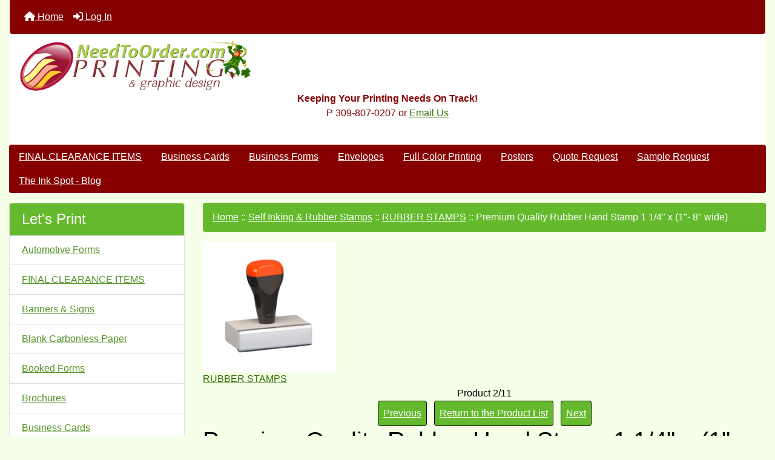

--- FILE ---
content_type: text/html; charset=utf-8
request_url: https://needtoorder.com/rubber-stamps-c-150_467/premium-quality-rubber-hand-stamp-1-14-x-1-8-wide-p-2354.html
body_size: 15379
content:
<!DOCTYPE html>
<html dir="ltr" lang="en">
  <head>
    <meta charset="utf-8">
<!-- Google tag (gtag.js) -->
<script async src="https://www.googletagmanager.com/gtag/js?id=G-G4K94XL4P6"></script>
<script>
    window.dataLayer = window.dataLayer || [];
    function gtag(){dataLayer.push(arguments);}
    gtag('js', new Date());
    gtag('config', 'G-G4K94XL4P6');
</script>
    <link rel="preload" href="https://code.jquery.com/jquery-3.7.1.min.js" integrity="sha256-/JqT3SQfawRcv/BIHPThkBvs0OEvtFFmqPF/lYI/Cxo=" crossorigin="anonymous" as="script">
    <link rel="preload" href="https://cdn.jsdelivr.net/npm/bootstrap@4.6.2/dist/css/bootstrap.min.css" integrity="sha384-xOolHFLEh07PJGoPkLv1IbcEPTNtaed2xpHsD9ESMhqIYd0nLMwNLD69Npy4HI+N" crossorigin="anonymous" as="style">
    <link rel="preload" href="https://cdn.jsdelivr.net/npm/bootstrap@4.6.2/dist/js/bootstrap.bundle.min.js" integrity="sha384-Fy6S3B9q64WdZWQUiU+q4/2Lc9npb8tCaSX9FK7E8HnRr0Jz8D6OP9dO5Vg3Q9ct" crossorigin="anonymous" as="script">
    <link rel="preload" href="https://cdnjs.cloudflare.com/ajax/libs/font-awesome/6.5.2/css/fontawesome.min.css" integrity="sha512-UuQ/zJlbMVAw/UU8vVBhnI4op+/tFOpQZVT+FormmIEhRSCnJWyHiBbEVgM4Uztsht41f3FzVWgLuwzUqOObKw==" crossorigin="anonymous" as="style">
    <link rel="preload" href="https://cdnjs.cloudflare.com/ajax/libs/font-awesome/6.5.2/css/solid.min.css" integrity="sha512-Hp+WwK4QdKZk9/W0ViDvLunYjFrGJmNDt6sCflZNkjgvNq9mY+0tMbd6tWMiAlcf1OQyqL4gn2rYp7UsfssZPA==" crossorigin="anonymous" as="style">
    <title> Rubber Hand Stamp that is 1 1/4 inch tall and up to 8 inch wide - $15.75 : Zen Cart!, The Art of E-commerce</title>
    <meta name="viewport" content="width=device-width, initial-scale=1, minimum-scale=1, shrink-to-fit=no">
    <meta name="keywords" content="rubber, hand, stamp, hand stamp, rubber hand stamp, rh, rubber stamp, custom hand stamp, stamps, rubber stamps, custom hand stamps, rubber hand stamps, hand stamps, 1 1/4 inch ecommerce, open source, shop, online shopping, store">
    <meta name="description" content="This Rubber Hand Stamp is 1 1/4 inch tall and requires a separate ink pad. No ink pad included. ">
    <meta name="author" content="Need To Order Printing">
    <meta name="generator" content="shopping cart program by Zen Cart&reg;, https://www.zen-cart.com eCommerce">
        
    <base href="https://needtoorder.com/">
          <link href="https://needtoorder.com/rubber-stamps-c-150_467/premium-quality-rubber-hand-stamp-1-14-x-1-8-wide-p-2354.html" rel="canonical">
        <link rel="stylesheet" href="https://cdn.jsdelivr.net/npm/bootstrap@4.6.2/dist/css/bootstrap.min.css" integrity="sha384-xOolHFLEh07PJGoPkLv1IbcEPTNtaed2xpHsD9ESMhqIYd0nLMwNLD69Npy4HI+N" crossorigin="anonymous">
    <link rel="stylesheet" href="https://cdnjs.cloudflare.com/ajax/libs/font-awesome/6.5.2/css/fontawesome.min.css" integrity="sha512-UuQ/zJlbMVAw/UU8vVBhnI4op+/tFOpQZVT+FormmIEhRSCnJWyHiBbEVgM4Uztsht41f3FzVWgLuwzUqOObKw==" crossorigin="anonymous">
    <link rel="stylesheet" href="https://cdnjs.cloudflare.com/ajax/libs/font-awesome/6.5.2/css/solid.min.css" integrity="sha512-Hp+WwK4QdKZk9/W0ViDvLunYjFrGJmNDt6sCflZNkjgvNq9mY+0tMbd6tWMiAlcf1OQyqL4gn2rYp7UsfssZPA==" crossorigin="anonymous">
<link rel="stylesheet" href="includes/templates/NTO_bootstrap26/css/stylesheet.css">
<link rel="stylesheet" href="includes/templates/NTO_bootstrap26/css/stylesheet_360.css">
<link rel="stylesheet" href="includes/templates/NTO_bootstrap26/css/stylesheet_361.css">
<link rel="stylesheet" href="includes/templates/NTO_bootstrap26/css/stylesheet_364.css">
<link rel="stylesheet" href="includes/templates/NTO_bootstrap26/css/stylesheet_365.css">
<link rel="stylesheet" href="includes/templates/NTO_bootstrap26/css/stylesheet_373.css">
<link rel="stylesheet" href="includes/templates/NTO_bootstrap26/css/stylesheet_374.css">
<link rel="stylesheet" href="includes/templates/NTO_bootstrap26/css/stylesheet_378.css">
<link rel="stylesheet" href="includes/templates/NTO_bootstrap26/css/stylesheet_ajax_search.css">
<link rel="stylesheet" href="includes/templates/NTO_bootstrap26/css/stylesheet_bootstrap.carousel.css">
<link rel="stylesheet" href="includes/templates/NTO_bootstrap26/css/stylesheet_bootstrap.lightbox.css">
<link rel="stylesheet" media="print" href="includes/templates/NTO_bootstrap26/css/print_stylesheet.css">
<style>
body {
    color: #000000;
    background-color: #f6ffe8;
}
a {
    color: #2e7300;
}
a:hover {
    color: #860000;
}
.form-control::placeholder,
.required-info,
span.alert {
    color: #2e7300;
}
.alert-info {
            }
.rating {
        color: #987000;}
.btn {
    color: #ffffff;
    background-color: #65b92d;
    border-color: #000000;
}
.btn:hover {
    color: #cccccc;
    background-color: #860000;
    border-color: #65b92d;
}
#headerWrapper {
    background-color: #ffffff;
}
#tagline {
    color: #860000;
}
nav.navbar {
    background-color: #860000;
}
nav.navbar a.nav-link {
    color: #ffffff;
}
nav.navbar a.nav-link:hover {
    color: #efdcdc;
    }
nav.navbar .navbar-toggler {
    color: #ffffff;
    background-color: #ab4545;
    border-color: #ffffff;
}
nav.navbar .navbar-toggler:hover {
    color: #cccccc;
    background-color: #860000;
    border-color: #919aa1;
}
nav.navbar .btn {
            }
nav.navbar .btn:hover {
            }
#ezpagesBarHeader {
    background-color: #860000;
}
#ezpagesBarHeader a.nav-link {
    color: #ffffff;
}
#ezpagesBarHeader a.nav-link:hover {
    color: #cccccc;
    }
#navCatTabs a {
    color: #ffffff;
    background-color: #860000;
    }
#navCatTabs a.activeLink {
            }
#navCatTabs a:hover {
    color: #cccccc;
    background-color: #787878;
    }
#navCatTabs a.activeLink:hover {
            }
#navBreadCrumb ol {
    background-color: #65b92d;
}
#navBreadCrumb li {
    color: #ffffff;
}
#navBreadCrumb li a {
    color: #ffffff;
}
#navBreadCrumb li a:hover {
    color: #860000;
}
#footerWrapper {
    color: ;
    background-color: ;
}
.legalCopyright,
.legalCopyright a {
    color: ;
}
#ezpagesBarFooter {
    background-color: #464646;
}
#ezpagesBarFooter a.nav-link {
    color: #ffffff;
}
#ezpagesBarFooter a.nav-link:hover {
    color: #cccccc;
    }
.leftBoxCard,
.rightBoxCard {
    color: #000000;
    background-color: #ffffff;
}
.leftBoxHeading,
.rightBoxHeading {
    color: #ffffff;
    background-color: #65b92d;
}
.leftBoxHeading a,
.rightBoxHeading a {
    color: #ffffff;
}
.leftBoxHeading a:hover,
.rightBoxHeading a:hover {
    color: #cccccc;
}
#categoriesContent .badge,
#documentcategoriesContent .badge {
    color: #ffffff;
    background-color: #860000;
}
.leftBoxCard .list-group-item,
.rightBoxCard .list-group-item {
    color: #519424;
    background-color: #ffffff;
}
.leftBoxCard .list-group-item:hover,
.rightBoxCard .list-group-item:hover {
    color: #0099CC;
    background-color: #efefef;
}
.centerBoxWrapper {
    color: #000000;
    background-color: #ffffff;
}
.centerBoxHeading {
    color: #333333;
    background-color: #ffffff;
}
#subCategory-card-body {
    color: #000000;
    background-color: #ffffff;
}
.categoryListBoxContents.card {
    background-color: #ffffff;
}
.categoryListBoxContents.card:hover {
    background-color: #efefef;
}
a.page-link {
    color: #000000;
    background-color: #cccccc;
    border-color: #cccccc;
}
a.page-link:hover {
    color: #ffffff;
    background-color: #860000;
    border-color: #000000;
}
.page-item.active span.page-link {
    color: #ffffff;
    background-color: #519424;
}
.sideBoxContentItem {
    background-color: #ffffff;
}
.sideBoxContentItem:hover {
    background-color: #efefef;
}
.centerBoxContents.card {
    background-color: #ffffff;
}
.centerBoxContents.card:hover {
    background-color: #efefef;
}
.centerBoxContentsListing.card:hover {
    background-color: #efefef;
}
.productReviewCard:hover {
    background-color: #efefef;
}
.productBasePrice {
    color: #000000;
}
.normalprice {
    color: #000000;
}
.productSpecialPrice {
    color: #ff0000;
}
.productPriceDiscount {
    color: #ff0000;
}
.productSalePrice {
    color: #ff0000;
}
.productFreePrice {
    color: #0000ff;
}
#addToCart-card-header {
    color: #fff;
    background-color: #00C851;
}
#addToCart-card {
    border-color: #00C851;
}
.btn.button_add_selected {
    background: #00C851;
    color: #fff;
}
.btn.button_add_selected:hover {
    background: #007E33;
    color:#fff;
}
.btn.button_in_cart {
    background: #00C851;
    color: #fff;
}
.fa-cart-plus {
    color: #00C851;
}
.btn.button_in_cart:hover {
    background: #007E33;
    color: #fff;
}
a:hover > .fa-cart-plus {
    color: #007E33;
}
button.button_continue_checkout,
a.button_checkout {
            }
button.button_continue_checkout:hover,
a.button_checkout:hover {
            }
button.button_confirm_order {
            }
button.button_confirm_order:hover {
            }
#checkoutShippingDefault .progress-bar,
#checkoutPayment .progress-bar,
#checkoutConfirmationDefault .progress-bar,
#checkoutSuccessDefault .progress-bar {
    background-color: #036811!important;}
button.button_sold_out_sm, button.button_sold_out_sm:hover, button.button_sold_out, button.button_sold_out:hover {
            }
a.carousel-control-prev,
a.carousel-control-next {
    color: #000000;}
a.carousel-control-prev:hover,
a.carousel-control-next:hover {
    color: #000000;}
.banner-carousel .carousel-indicators li {
    background-color: #000000;}
.defaultAddress address {
    background-color: #036811;    color: #ffffff;}
.card.primary-address {
    border-color: #13607c;}
.card.primary-address > .card-header{
    background-color: #13607c;    color: #ffffff;}
</style>
    <script src="https://code.jquery.com/jquery-3.7.1.min.js" integrity="sha256-/JqT3SQfawRcv/BIHPThkBvs0OEvtFFmqPF/lYI/Cxo=" crossorigin="anonymous"></script>
    <script src="https://cdn.jsdelivr.net/npm/bootstrap@4.6.2/dist/js/bootstrap.bundle.min.js" integrity="sha384-Fy6S3B9q64WdZWQUiU+q4/2Lc9npb8tCaSX9FK7E8HnRr0Jz8D6OP9dO5Vg3Q9ct" crossorigin="anonymous"></script>
<script src="includes/templates/NTO_bootstrap26/jscript/jscript_zca_bootstrap.js"></script>
<script src="includes/modules/pages/product_info/jscript_textarea_counter.js"></script>
<script src="includes/templates/NTO_bootstrap26/jscript/ajax_search.min.js" defer></script>

<script src="includes/templates/NTO_bootstrap26/jscript/jquery.matchHeight.min.js"></script>
<script>
$(document).ready(function() {
    $('.sideBoxContent .carousel-item .card').matchHeight();
});
</script>

<script>
if (typeof zcJS == "undefined" || !zcJS) {
  window.zcJS = { name: 'zcJS', version: '0.1.0.0' };
}

zcJS.ajax = function (options) {
  options.url = options.url.replace("&amp;", unescape("&amp;"));
  var deferred = jQuery.Deferred(function (d) {
      var securityToken = '9e10ba381cd111cc1bf2e741b516b36c';
      var defaults = {
          cache: false,
          type: 'POST',
          traditional: true,
          dataType: 'json',
          timeout: 5000,
          data: jQuery.extend(true,{
            securityToken: securityToken
        }, options.data)
      },
      settings = jQuery.extend(true, {}, defaults, options);
      if (typeof(console.log) == 'function') {
          console.log( settings );
      }

      d.done(settings.success);
      d.fail(settings.error);
      d.done(settings.complete);
      var jqXHRSettings = jQuery.extend(true, {}, settings, {
          success: function (response, textStatus, jqXHR) {
            d.resolve(response, textStatus, jqXHR);
          },
          error: function (jqXHR, textStatus, errorThrown) {
              if (window.console) {
                if (typeof(console.log) == 'function') {
                  console.log(jqXHR);
                }
              }
              d.reject(jqXHR, textStatus, errorThrown);
          },
          complete: d.resolve
      });
      jQuery.ajax(jqXHRSettings);
   }).fail(function(jqXHR, textStatus, errorThrown) {
   var response = jqXHR.getResponseHeader('status');
   var responseHtml = jqXHR.responseText;
   var contentType = jqXHR.getResponseHeader("content-type");
   switch (response)
     {
       case '403 Forbidden':
         var jsonResponse = JSON.parse(jqXHR.responseText);
         var errorType = jsonResponse.errorType;
         switch (errorType)
         {
           case 'ADMIN_BLOCK_WARNING':
           break;
           case 'AUTH_ERROR':
           break;
           case 'SECURITY_TOKEN':
           break;

           default:
             alert('An Internal Error of type '+errorType+' was received while processing an ajax call. The action you requested could not be completed.');
         }
       break;
       default:
        if (jqXHR.status === 200) {
            if (contentType.toLowerCase().indexOf("text/html") >= 0) {
                document.open();
                document.write(responseHtml);
                document.close();
            }
         }
     }
   });

  var promise = deferred.promise();
  return promise;
};
zcJS.timer = function (options) {
  var defaults = {
    interval: 10000,
    startEvent: null,
    intervalEvent: null,
    stopEvent: null

},
  settings = jQuery.extend(true, {}, defaults, options);

  var enabled = new Boolean(false);
  var timerId = 0;
  var mySelf;
  this.Start = function()
  {
      this.enabled = new Boolean(true);

      mySelf = this;
      mySelf.settings = settings;
      if (mySelf.enabled)
      {
          mySelf.timerId = setInterval(
          function()
          {
              if (mySelf.settings.intervalEvent)
              {
                mySelf.settings.intervalEvent(mySelf);
              }
          }, mySelf.settings.interval);
          if (mySelf.settings.startEvent)
          {
            mySelf.settings.startEvent(mySelf);
          }
      }
  };
  this.Stop = function()
  {
    mySelf.enabled = new Boolean(false);
    clearInterval(mySelf.timerId);
    if (mySelf.settings.stopEvent)
    {
      mySelf.settings.stopEvent(mySelf);
    }
  };
};

</script>

<script>
jQuery(document).ready(function() {
    jQuery('form.sidebox-select-form select:required').each(function() {
        var theOptions = '';
        var optGroup = false;
        var isSelected = '';
        jQuery('option', this).each(function() {
            if (jQuery(this).val() == '') {
                optGroup = true;
                theOptions += '<optgroup label="'+jQuery(this).text()+'">';
            } else {
                isSelected = '';
                if (jQuery(this).is(':selected')) {
                    isSelected = ' selected="selected"';
                }
                theOptions += '<option value="'+jQuery(this).val()+'"'+isSelected+'>'+jQuery(this).text()+'</option>';
            }
        });
        if (optGroup === true) {
            theOptions += '</optgroup>';
        }
        jQuery(this).empty().append(theOptions);
        jQuery('optgroup', this).css({'font-style':'normal'});
        if (jQuery('select option:selected', this).length > 0) {
            jQuery(this).siblings('input[type="submit"], button[type="submit"]').attr('disabled', false).css('cursor', 'pointer');
        } else {
            jQuery(this).siblings('input[type="submit"], button[type="submit"]').attr('disabled', true).css('cursor', 'not-allowed');
        }
        jQuery(this).on('change', function() {
            jQuery(this).siblings('input[type="submit"], button[type="submit"]').attr('disabled', false).css('cursor', 'pointer');
        });
    });
});
</script>
<script>
function popupWindow(url) {
  window.open(url,'popupWindow','toolbar=no,location=no,directories=no,status=no,menubar=no,scrollbars=no,resizable=yes,copyhistory=no,width=100,height=100,screenX=150,screenY=150,top=150,left=150')
}
function popupWindowPrice(url) {
  window.open(url,'popupWindow','toolbar=no,location=no,directories=no,status=no,menubar=no,scrollbars=yes,resizable=yes,copyhistory=no,width=600,height=400,screenX=150,screenY=150,top=150,left=150')
}
</script>

  </head>

<body id="productinfoBody">
    <div id="search-wrapper" class="modal fade" role="dialog" aria-labelledby="search-modal-title" aria-hidden="true">
        <div class="modal-dialog">
            <div class="modal-content">
                <div class="modal-body container-fluid">
                    <button type="button" class="close" data-dismiss="modal" aria-label="Close"><i class="fas fa-times"></i></button>
                    <h5 class="modal-title mb-1" id="search-modal-title">What can we help you find?</h5>
                    <div class="form-group">
                        <form class="search-form">
                            <label for="search-input">Search:</label>
                            <input type="text" id="search-input" class="form-control" placeholder="Search here...">
                            <input id="search-page" type="hidden" value="https://needtoorder.com/index.php?main_page=search_result">
                        </form>
                    </div>
                    <div id="search-content" class="row"></div>
                </div>
            </div>
        </div>
    </div>
<div class="container-fluid" id="header-wrapper">
    <div class="row mb-3">
        <div class="col">
<!--bof-header logo and navigation display-->

<div id="headerWrapper" class="mt-5">
<!--bof-navigation display-->
<div id="navMainWrapper">
<div id="navMain">

<nav class="navbar fixed-top mx-3 navbar-expand-lg rounded-bottom">
  
  <button class="navbar-toggler" type="button" data-toggle="collapse" data-target="#navbarSupportedContent" aria-controls="navbarSupportedContent" aria-expanded="false" aria-label="Toggle navigation">
    <i class="fas fa-bars"></i>
  </button>

  <div class="collapse navbar-collapse" id="navbarSupportedContent">
    <ul class="navbar-nav mr-auto">
        
      <li class="nav-item">
        <a class="nav-link" href="https://needtoorder.com/"><i class="fas fa-home"></i> Home</a>
      </li>
      <li class="nav-item">
        <a class="nav-link" href="https://needtoorder.com/index.php?main_page=login"><i class="fas fa-sign-in-alt"></i> Log In</a>
      </li>

<li class="nav-item dropdown d-lg-none">
    <a class="nav-link dropdown-toggle" href="#" id="categoryDropdown" role="button" data-toggle="dropdown" aria-haspopup="true" aria-expanded="false">
        Categories    </a>
    <div class="dropdown-menu" aria-labelledby="categoryDropdown">
        <ul class="m-0 p-0">
            <li><a class="dropdown-item" href="https://needtoorder.com/clearance-sale-c-604/">CLEARANCE SALE</a></li>
            <li><a class="dropdown-item" href="https://needtoorder.com/blank-carbonless-papers-c-487/">Blank Carbonless Papers</a></li>
            <li><a class="dropdown-item" href="https://needtoorder.com/banking-forms-supplies-c-395/">Banking Forms &amp; Supplies</a></li>
            <li><a class="dropdown-item" href="https://needtoorder.com/booked-sales-receipts-invoices-c-596/">Booked Sales Receipts &amp; Invoices</a></li>
            <li><a class="dropdown-item" href="https://needtoorder.com/business-forms-c-595/">Business Forms</a></li>
            <li><a class="dropdown-item" href="https://needtoorder.com/carbonless-forms-c-381/">Carbonless Forms</a></li>
            <li><a class="dropdown-item" href="https://needtoorder.com/continuous-forms-carbonless-c-43/">Continuous Forms Carbonless</a></li>
            <li><a class="dropdown-item" href="https://needtoorder.com/edge-glued-carbonless-forms-c-42/">Edge Glued Carbonless Forms</a></li>
            <li><a class="dropdown-item" href="https://needtoorder.com/register-business-forms-c-594/">Register Business Forms</a></li>
            <li><a class="dropdown-item" href="https://needtoorder.com/snap-unit-forms-c-44/">Snap &amp; Unit Forms</a></li>
            <li><a class="dropdown-item" href="https://needtoorder.com/stock-business-forms-c-382/">Stock Business Forms</a></li>
            <li><a class="dropdown-item" href="https://needtoorder.com/tax-forms-c-314/">Tax Forms</a></li>
            <li><a class="dropdown-item" href="https://needtoorder.com/special-order-c-317/">Special Order</a></li>
            <li><a class="dropdown-item" href="https://needtoorder.com/banners-displays-c-384/">Banners &amp; Displays</a></li>
            <li><a class="dropdown-item" href="https://needtoorder.com/brochures-c-41/">Brochures</a></li>
            <li><a class="dropdown-item" href="https://needtoorder.com/large-format-posters-c-602/">Large Format Posters</a></li>
            <li><a class="dropdown-item" href="https://needtoorder.com/signage-c-603/">Signage</a></li>
            <li><a class="dropdown-item" href="https://needtoorder.com/business-cards-c-18/">Business Cards</a></li>
            <li><a class="dropdown-item" href="https://needtoorder.com/envelopes-c-372/">Envelopes</a></li>
            <li><a class="dropdown-item" href="https://needtoorder.com/flyers-c-517/">Flyers</a></li>
            <li><a class="dropdown-item" href="https://needtoorder.com/labels-c-379/">Labels</a></li>
            <li><a class="dropdown-item" href="https://needtoorder.com/letterhead-c-490/">Letterhead</a></li>
            <li><a class="dropdown-item" href="https://needtoorder.com/magnetics-c-376/">Magnetics</a></li>
            <li><a class="dropdown-item" href="https://needtoorder.com/post-cards-c-375/">Post Cards</a></li>
            <li><a class="dropdown-item" href="https://needtoorder.com/event-tickets-c-613/">Event Tickets</a></li>
            <li><a class="dropdown-item" href="https://needtoorder.com/doorplates-doorsigns-badges-c-484/">DoorPlates - DoorSigns - Badges</a></li>
            <li><a class="dropdown-item" href="https://needtoorder.com/self-inking-rubber-stamps-c-150/"><span class="category-subs-selected">Self Inking &amp; Rubber Stamps</span></a></li>
            <li><a class="dropdown-item" href="https://needtoorder.com/register-machines-c-364/">Register Machines</a></li>
            <li><a class="dropdown-item" href="https://needtoorder.com/forms-holder-c-514/">Forms Holder</a></li>
            <li><a class="dropdown-item" href="https://needtoorder.com/fileartwork-upload-c-421/">File/Artwork Upload</a></li>
            <li><a class="dropdown-item" href="https://needtoorder.com/automotive-repair-forms-c-532/">Automotive Repair Forms</a></li>
            <li><a class="dropdown-item" href="https://needtoorder.com/request-a-quote-c-394/">Request A Quote</a></li>
            <li><a class="dropdown-item" href="https://needtoorder.com/samples-request-c-313/">Samples Request</a></li>
            <li><a class="dropdown-item" href="https://needtoorder.com/turnaround-times-c-441/">Turnaround Times</a></li>
            <li><a class="dropdown-item" href="https://needtoorder.com/templates-c-442/">Templates</a></li>
            <li><a class="dropdown-item" href="https://needtoorder.com/full-color-printing-c-371/">Full Color Printing</a></li>
            <li><a class="dropdown-item" href="https://needtoorder.com/order-ambit-products-here-c-509/">Order Ambit Products Here</a></li>
        </ul>
        <div class="dropdown-divider"></div>
        <a class="dropdown-item" href="https://needtoorder.com/specials.html'">
            Specials ...        </a>
        <div class="dropdown-divider"></div>
        <a class="dropdown-item" href="https://needtoorder.com/products_new.html">
            New Products ...        </a>
        <div class="dropdown-divider"></div>
        <a class="dropdown-item" href="https://needtoorder.com/products_all.html">
            All Products ...        </a>
    </div>
</li>
<li class="nav-item dropdown d-lg-none">
    <a class="nav-link dropdown-toggle" href="#" id="infoDropdown" role="button" data-toggle="dropdown" aria-haspopup="true" aria-expanded="false">
        Information    </a>
    <div class="dropdown-menu" aria-labelledby="infoDropdown">
        <ul class="m-0 p-0">
            <li><a class="dropdown-item" href="https://needtoorder.com/index.php?main_page=about_us">About Us</a></li>
            <li><a class="dropdown-item" href="https://needtoorder.com/index.php?main_page=brands">Shop by Brand</a></li>
            <li><a class="dropdown-item" href="https://needtoorder.com/shippinginfo.html">Shipping &amp; Returns</a></li>
            <li><a class="dropdown-item" href="https://needtoorder.com/privacy.html">Privacy Notice</a></li>
            <li><a class="dropdown-item" href="https://needtoorder.com/conditions.html">Conditions of Use</a></li>
            <li><a class="dropdown-item" href="https://needtoorder.com/index.php?main_page=accessibility">Accessibility</a></li>
            <li><a class="dropdown-item" href="https://needtoorder.com/contact_us.html">Contact Us</a></li>
            <li><a class="dropdown-item" href="https://needtoorder.com/index.php?main_page=order_status">Order Status</a></li>
            <li><a class="dropdown-item" href="https://needtoorder.com/site_map.html">Site Map</a></li>
            <li><a class="dropdown-item" href="https://needtoorder.com/gv_faq.html">Gift Certificate FAQ</a></li>
            <li><a class="dropdown-item" href="https://needtoorder.com/discount_coupon.html">Discount Coupons</a></li>
            <li><a class="dropdown-item" href="https://needtoorder.com/index.php?main_page=unsubscribe">Newsletter Unsubscribe</a></li>
        </ul>
    </div>
</li>
<li class="nav-item dropdown d-lg-none">
    <a class="nav-link dropdown-toggle" href="#" id="ezpagesDropdown" role="button" data-toggle="dropdown" aria-haspopup="true" aria-expanded="false">
        Let's Print    </a>
    <div class="dropdown-menu mb-2" aria-labelledby="ezpagesDropdown">
        <ul class="m-0 p-0">
            <li><a class="dropdown-item" href="https://needtoorder.com/about-ezp-34.html">About</a></li>
            <li><a class="dropdown-item" href="https://needtoorder.com/authorized-dealer-ezp-28.html">Authorized Dealer</a></li>
            <li><a class="dropdown-item" href="https://needtoorder.com/order-ambit-products-here-ezp-35.html" target="_blank" rel="noopener">Order Ambit Products here!</a></li>
            <li><a class="dropdown-item" href="https://needtoorder.com/blog/index.php?" target="_blank" rel="noopener">The Ink Spot - Blog</a></li>
            <li><a class="dropdown-item" href="https://needtoorder.com/turnaround-times-ezp-26.html">Turnaround Times</a></li>
            <li><a class="dropdown-item" href="https://needtoorder.com/what-are-carbonless-forms-ezp-29.html" target="_blank" rel="noopener">What Are Carbonless Forms</a></li>
            <li><a class="dropdown-item" href="https://needtoorder.com/automotive-forms-ezp-31.html">Automotive Forms</a></li>
            <li><a class="dropdown-item" href="https://needtoorder.com/clearance-sale-c-604/">FINAL CLEARANCE ITEMS</a></li>
            <li><a class="dropdown-item" href="https://needtoorder.com/banners-displays-c-384/">Banners &amp; Signs</a></li>
            <li><a class="dropdown-item" href="https://needtoorder.com/blank-carbonless-papers-c-487/">Blank Carbonless Paper</a></li>
            <li><a class="dropdown-item" href="https://needtoorder.com/booked-sales-receipts-invoices-c-596/">Booked Forms</a></li>
            <li><a class="dropdown-item" href="https://needtoorder.com/brochures-c-41/">Brochures</a></li>
            <li><a class="dropdown-item" href="https://needtoorder.com/business-cards-c-18/">Business Cards</a></li>
            <li><a class="dropdown-item" href="https://needtoorder.com/index.php?main_page=index&cPath=395">Checks &amp; Banking Supplies</a></li>
            <li><a class="dropdown-item" href="https://needtoorder.com/business-forms-ezp-6.html">Business Forms</a></li>
            <li><a class="dropdown-item" href="https://needtoorder.com/business-forms-ezp-6.html">Carbonless Forms</a></li>
            <li><a class="dropdown-item" href="https://needtoorder.com/continuous-forms-carbonless-c-43/">Continuous Forms</a></li>
            <li><a class="dropdown-item" href="https://needtoorder.com/door-hangers-ezp-9.html">Door Hangers</a></li>
            <li><a class="dropdown-item" href="https://needtoorder.com/doorplates-doorsigns-badges-c-484/">Door Plates - Door Signs - Badges</a></li>
            <li><a class="dropdown-item" href="https://needtoorder.com/edge-glued-carbonless-forms-ezp-10.html">Edge Glued Carbonless Forms</a></li>
            <li><a class="dropdown-item" href="https://needtoorder.com/envelopes-c-372/">Envelopes</a></li>
            <li><a class="dropdown-item" href="https://needtoorder.com/flyers-c-517/">Flyers - Letterhead</a></li>
            <li><a class="dropdown-item" href="https://needtoorder.com/forms-holder-c-514/">Forms Holders</a></li>
            <li><a class="dropdown-item" href="https://needtoorder.com/full-color-printing-ezp-27.html">Full Color Printing</a></li>
            <li><a class="dropdown-item" href="https://needtoorder.com/labels-coming-soon-ezp-14.html">Labels (...coming soon)</a></li>
            <li><a class="dropdown-item" href="https://needtoorder.com/magnetic-business-cards-c-376_389/">Magnetic Business Cards</a></li>
            <li><a class="dropdown-item" href="https://needtoorder.com/magnetic-signs-c-376_7/">Magnetic Signs</a></li>
            <li><a class="dropdown-item" href="https://needtoorder.com/post-cards-c-375/">Postcards</a></li>
            <li><a class="dropdown-item" href="https://needtoorder.com/seo-analytics-local-services-ezp-38.html">SEO Analytics Local Services</a></li>
            <li><a class="dropdown-item" href="https://needtoorder.com/index.php?main_page=index&cPath=602">Posters</a></li>
            <li><a class="dropdown-item" href="https://needtoorder.com/presentation-folders-coming-soon-ezp-19.html">Presentation Folders (...coming soon)</a></li>
            <li><a class="dropdown-item" href="https://needtoorder.com/request-a-quote-c-394/">Quote Request</a></li>
            <li><a class="dropdown-item" href="https://needtoorder.com/register-forms-c-382_87_88/">Register Business Forms</a></li>
            <li><a class="dropdown-item" href="https://needtoorder.com/register-machines-c-364/">Register Machines</a></li>
            <li><a class="dropdown-item" href="https://needtoorder.com/rack-cards-ezp-23.html">Rack Cards</a></li>
            <li><a class="dropdown-item" href="https://needtoorder.com/self-inking-rubber-stamps-c-150/">Self Inking Stamps &amp; Supplies</a></li>
            <li><a class="dropdown-item" href="https://needtoorder.com/tax-forms-ezp-25.html">Tax Forms</a></li>
            <li><a class="dropdown-item" href="https://needtoorder.com/samples-request-c-313/">Sample Request</a></li>
        </ul>
    </div>
</li>

    </ul>
    
  

  </div>
</nav>

</div>
</div>
<!--eof-navigation display-->

<!--bof-branding display-->
<div id="logoWrapper">
   <div id="logo" class="row align-items-center p-3"> 
   <div class="col-sm-4">        <a href="https://needtoorder.com/"><img src="includes/templates/NTO_bootstrap26/images/logo.gif" title="Powered by Zen Cart :: The Art of E-Commerce" alt="(image for) Powered by Zen Cart :: The Art of E-Commerce" width="450" height="125"></a><br>    </div>
    
    <div id="taglineWrapper" class="col-sm-12 text-center">
      <div id="tagline" class="text-center"><b>Keeping Your Printing Needs On Track!</b>
  <br>P 309-807-0207 or <a href="mailto:service@needtoorder.com" title="Email Us">Email Us</a></div>
    </div>
  </div>

</div>
<!--eof-branding display-->

<!--eof-header logo and navigation display-->

<!--bof-optional categories tabs navigation display-->
<!--eof-optional categories tabs navigation display-->

<br>

<!--bof-header ezpage links-->
<div id="ezpagesBarHeader" class="ezpagesBar rounded">
<ul class="nav nav-pills">
  <li class="nav-item"><a class="nav-link" href="https://needtoorder.com/clearance-sale-c-604/">FINAL CLEARANCE ITEMS</a></li>
  <li class="nav-item"><a class="nav-link" href="https://needtoorder.com/business-cards-c-18/">Business Cards</a></li>
  <li class="nav-item"><a class="nav-link" href="https://needtoorder.com/business-forms-ezp-6.html">Business Forms</a></li>
  <li class="nav-item"><a class="nav-link" href="https://needtoorder.com/envelopes-c-372/">Envelopes</a></li>
  <li class="nav-item"><a class="nav-link" href="https://needtoorder.com/full-color-printing-ezp-27.html">Full Color Printing</a></li>
  <li class="nav-item"><a class="nav-link" href="https://needtoorder.com/index.php?main_page=index&cPath=602">Posters</a></li>
  <li class="nav-item"><a class="nav-link" href="https://needtoorder.com/request-a-quote-c-394/">Quote Request</a></li>
  <li class="nav-item"><a class="nav-link" href="https://needtoorder.com/samples-request-c-313/">Sample Request</a></li>
  <li class="nav-item"><a class="nav-link" href="https://needtoorder.com/blog/index.php?" rel="noreferrer noopener" target="_blank">The Ink Spot - Blog</a></li>
</ul>
</div>
<!--eof-header ezpage links-->
</div>


        </div>
    </div>
</div>

<div id="mainWrapper" class="container-fluid">
    <div class="row">
 
        <div id="navColumnOne" class="col-sm-3 d-none d-lg-block">
            <div id="navColumnOneWrapper">
                <div id="ezpages-leftBoxCard" class="leftBoxCard card mb-3">
    <h4 id="ezpages-leftBoxHeading" class="leftBoxHeading card-header">Let's Print</h4>
    <div id="ezpagesContent" class="list-group-flush sideBoxContent"><a class="list-group-item list-group-item-action" href="https://needtoorder.com/automotive-forms-ezp-31.html">Automotive Forms</a>
<a class="list-group-item list-group-item-action" href="https://needtoorder.com/clearance-sale-c-604/">FINAL CLEARANCE ITEMS</a>
<a class="list-group-item list-group-item-action" href="https://needtoorder.com/banners-displays-c-384/">Banners & Signs</a>
<a class="list-group-item list-group-item-action" href="https://needtoorder.com/blank-carbonless-papers-c-487/">Blank Carbonless Paper</a>
<a class="list-group-item list-group-item-action" href="https://needtoorder.com/booked-sales-receipts-invoices-c-596/">Booked Forms</a>
<a class="list-group-item list-group-item-action" href="https://needtoorder.com/brochures-c-41/">Brochures</a>
<a class="list-group-item list-group-item-action" href="https://needtoorder.com/business-cards-c-18/">Business Cards</a>
<a class="list-group-item list-group-item-action" href="https://needtoorder.com/index.php?main_page=index&cPath=395">Checks & Banking Supplies</a>
<a class="list-group-item list-group-item-action" href="https://needtoorder.com/business-forms-ezp-6.html">Business Forms</a>
<a class="list-group-item list-group-item-action" href="https://needtoorder.com/business-forms-ezp-6.html">Carbonless Forms</a>
<a class="list-group-item list-group-item-action" href="https://needtoorder.com/continuous-forms-carbonless-c-43/">Continuous Forms</a>
<a class="list-group-item list-group-item-action" href="https://needtoorder.com/door-hangers-ezp-9.html">Door Hangers</a>
<a class="list-group-item list-group-item-action" href="https://needtoorder.com/doorplates-doorsigns-badges-c-484/">Door Plates - Door Signs - Badges</a>
<a class="list-group-item list-group-item-action" href="https://needtoorder.com/edge-glued-carbonless-forms-ezp-10.html">Edge Glued Carbonless Forms</a>
<a class="list-group-item list-group-item-action" href="https://needtoorder.com/envelopes-c-372/">Envelopes</a>
<a class="list-group-item list-group-item-action" href="https://needtoorder.com/flyers-c-517/">Flyers - Letterhead</a>
<a class="list-group-item list-group-item-action" href="https://needtoorder.com/forms-holder-c-514/">Forms Holders</a>
<a class="list-group-item list-group-item-action" href="https://needtoorder.com/magnetic-business-cards-c-376_389/">Magnetic Business Cards</a>
<a class="list-group-item list-group-item-action" href="https://needtoorder.com/magnetic-signs-c-376_7/">Magnetic Signs</a>
<a class="list-group-item list-group-item-action" href="https://needtoorder.com/post-cards-c-375/">Postcards</a>
<a class="list-group-item list-group-item-action" href="https://needtoorder.com/seo-analytics-local-services-ezp-38.html">SEO Analytics Local Services</a>
<a class="list-group-item list-group-item-action" href="https://needtoorder.com/index.php?main_page=index&cPath=602">Posters</a>
<a class="list-group-item list-group-item-action" href="https://needtoorder.com/register-forms-c-382_87_88/">Register Business Forms</a>
<a class="list-group-item list-group-item-action" href="https://needtoorder.com/register-machines-c-364/">Register Machines</a>
<a class="list-group-item list-group-item-action" href="https://needtoorder.com/self-inking-rubber-stamps-c-150/">Self Inking Stamps & Supplies</a>
</div></div>
<div id="categories-leftBoxCard" class="leftBoxCard card mb-3">
    <h4 id="categories-leftBoxHeading" class="leftBoxHeading card-header">Categories</h4>
    <div id="categoriesContent" class="list-group-flush sideBoxContent"><a class="list-group-item list-group-item-action d-flex justify-content-between align-items-center sideboxCategory-top" href="https://needtoorder.com/clearance-sale-c-604/">CLEARANCE SALE</a><a class="list-group-item list-group-item-action d-flex justify-content-between align-items-center sideboxCategory-top" href="https://needtoorder.com/blank-carbonless-papers-c-487/">Blank Carbonless Papers-&gt;</a><a class="list-group-item list-group-item-action d-flex justify-content-between align-items-center sideboxCategory-top" href="https://needtoorder.com/banking-forms-supplies-c-395/">Banking Forms & Supplies-&gt;</a><a class="list-group-item list-group-item-action d-flex justify-content-between align-items-center sideboxCategory-top" href="https://needtoorder.com/booked-sales-receipts-invoices-c-596/">Booked Sales Receipts & Invoices</a><a class="list-group-item list-group-item-action d-flex justify-content-between align-items-center sideboxCategory-top" href="https://needtoorder.com/business-forms-c-595/">Business Forms</a><a class="list-group-item list-group-item-action d-flex justify-content-between align-items-center sideboxCategory-top" href="https://needtoorder.com/carbonless-forms-c-381/">Carbonless Forms</a><a class="list-group-item list-group-item-action d-flex justify-content-between align-items-center sideboxCategory-top" href="https://needtoorder.com/continuous-forms-carbonless-c-43/">Continuous Forms Carbonless-&gt;</a><a class="list-group-item list-group-item-action d-flex justify-content-between align-items-center sideboxCategory-top" href="https://needtoorder.com/edge-glued-carbonless-forms-c-42/">Edge Glued Carbonless Forms-&gt;</a><a class="list-group-item list-group-item-action d-flex justify-content-between align-items-center sideboxCategory-top" href="https://needtoorder.com/register-business-forms-c-594/">Register Business Forms</a><a class="list-group-item list-group-item-action d-flex justify-content-between align-items-center sideboxCategory-top" href="https://needtoorder.com/snap-unit-forms-c-44/">Snap & Unit Forms-&gt;</a><a class="list-group-item list-group-item-action d-flex justify-content-between align-items-center sideboxCategory-top" href="https://needtoorder.com/stock-business-forms-c-382/">Stock Business Forms-&gt;</a><a class="list-group-item list-group-item-action d-flex justify-content-between align-items-center sideboxCategory-top" href="https://needtoorder.com/tax-forms-c-314/">Tax Forms</a><a class="list-group-item list-group-item-action d-flex justify-content-between align-items-center sideboxCategory-top" href="https://needtoorder.com/special-order-c-317/">Special Order-&gt;</a><a class="list-group-item list-group-item-action d-flex justify-content-between align-items-center sideboxCategory-top" href="https://needtoorder.com/banners-displays-c-384/">Banners & Displays</a><a class="list-group-item list-group-item-action d-flex justify-content-between align-items-center sideboxCategory-top" href="https://needtoorder.com/brochures-c-41/">Brochures</a><a class="list-group-item list-group-item-action d-flex justify-content-between align-items-center sideboxCategory-top" href="https://needtoorder.com/large-format-posters-c-602/">Large Format Posters</a><a class="list-group-item list-group-item-action d-flex justify-content-between align-items-center sideboxCategory-top" href="https://needtoorder.com/signage-c-603/">Signage</a><a class="list-group-item list-group-item-action d-flex justify-content-between align-items-center sideboxCategory-top" href="https://needtoorder.com/business-cards-c-18/">Business Cards-&gt;</a><a class="list-group-item list-group-item-action d-flex justify-content-between align-items-center sideboxCategory-top" href="https://needtoorder.com/envelopes-c-372/">Envelopes-&gt;</a><a class="list-group-item list-group-item-action d-flex justify-content-between align-items-center sideboxCategory-top" href="https://needtoorder.com/flyers-c-517/">Flyers</a><a class="list-group-item list-group-item-action d-flex justify-content-between align-items-center sideboxCategory-top" href="https://needtoorder.com/labels-c-379/">Labels</a><a class="list-group-item list-group-item-action d-flex justify-content-between align-items-center sideboxCategory-top" href="https://needtoorder.com/letterhead-c-490/">Letterhead</a><a class="list-group-item list-group-item-action d-flex justify-content-between align-items-center sideboxCategory-top" href="https://needtoorder.com/magnetics-c-376/">Magnetics-&gt;</a><a class="list-group-item list-group-item-action d-flex justify-content-between align-items-center sideboxCategory-top" href="https://needtoorder.com/post-cards-c-375/">Post Cards</a><a class="list-group-item list-group-item-action d-flex justify-content-between align-items-center sideboxCategory-top" href="https://needtoorder.com/event-tickets-c-613/">Event Tickets</a><a class="list-group-item list-group-item-action d-flex justify-content-between align-items-center sideboxCategory-top" href="https://needtoorder.com/doorplates-doorsigns-badges-c-484/">DoorPlates - DoorSigns - Badges-&gt;</a><a class="list-group-item list-group-item-action d-flex justify-content-between align-items-center sideboxCategory-top" href="https://needtoorder.com/self-inking-rubber-stamps-c-150/"><span class="sideboxCategory-subs-parent">Self Inking & Rubber Stamps-&gt;</span></a><a class="list-group-item list-group-item-action d-flex justify-content-between align-items-center sideboxCategory-products" href="https://needtoorder.com/custom-ink-stamps-c-150_176/">&nbsp;&nbsp;&#8226;CUSTOM INK STAMPS</a><a class="list-group-item list-group-item-action d-flex justify-content-between align-items-center sideboxCategory-products" href="https://needtoorder.com/dater-stamps-c-150_177/">&nbsp;&nbsp;&#8226;DATER STAMPS</a><a class="list-group-item list-group-item-action d-flex justify-content-between align-items-center sideboxCategory-products" href="https://needtoorder.com/notary-products-c-150_483/">&nbsp;&nbsp;&#8226;NOTARY PRODUCTS</a><a class="list-group-item list-group-item-action d-flex justify-content-between align-items-center sideboxCategory-products" href="https://needtoorder.com/rubber-stamps-c-150_467/"><span class="sideboxCategory-subs-selected">&nbsp;&nbsp;&#8226;RUBBER STAMPS</span></a><a class="list-group-item list-group-item-action d-flex justify-content-between align-items-center sideboxCategory-subs" href="https://needtoorder.com/stock-message-stamps-c-150_174/">&nbsp;&nbsp;&#8226;STOCK MESSAGE STAMPS-&gt;</a><a class="list-group-item list-group-item-action d-flex justify-content-between align-items-center sideboxCategory-products" href="https://needtoorder.com/professional-seal-and-embosser-c-150_169/">&nbsp;&nbsp;&#8226;PROFESSIONAL SEAL AND EMBOSSER</a><a class="list-group-item list-group-item-action d-flex justify-content-between align-items-center sideboxCategory-products" href="https://needtoorder.com/x-stampers-c-150_471/">&nbsp;&nbsp;&#8226;X STAMPERS</a><a class="list-group-item list-group-item-action d-flex justify-content-between align-items-center sideboxCategory-subs" href="https://needtoorder.com/stamp-accessories-c-150_172/">&nbsp;&nbsp;&#8226;STAMP ACCESSORIES-&gt;</a><a class="list-group-item list-group-item-action d-flex justify-content-between align-items-center sideboxCategory-top" href="https://needtoorder.com/register-machines-c-364/">Register Machines</a><a class="list-group-item list-group-item-action d-flex justify-content-between align-items-center sideboxCategory-top" href="https://needtoorder.com/forms-holder-c-514/">Forms Holder</a><a class="list-group-item list-group-item-action d-flex justify-content-between align-items-center sideboxCategory-top" href="https://needtoorder.com/fileartwork-upload-c-421/">File/Artwork Upload</a><a class="list-group-item list-group-item-action d-flex justify-content-between align-items-center sideboxCategory-top" href="https://needtoorder.com/automotive-repair-forms-c-532/">Automotive Repair Forms</a><a class="list-group-item list-group-item-action d-flex justify-content-between align-items-center sideboxCategory-top" href="https://needtoorder.com/request-a-quote-c-394/">Request A Quote</a><a class="list-group-item list-group-item-action d-flex justify-content-between align-items-center sideboxCategory-top" href="https://needtoorder.com/samples-request-c-313/">Samples Request</a><a class="list-group-item list-group-item-action d-flex justify-content-between align-items-center sideboxCategory-top" href="https://needtoorder.com/turnaround-times-c-441/">Turnaround Times</a><a class="list-group-item list-group-item-action d-flex justify-content-between align-items-center sideboxCategory-top" href="https://needtoorder.com/templates-c-442/">Templates</a><a class="list-group-item list-group-item-action d-flex justify-content-between align-items-center sideboxCategory-top" href="https://needtoorder.com/full-color-printing-c-371/">Full Color Printing-&gt;</a><a class="list-group-item list-group-item-action d-flex justify-content-between align-items-center sideboxCategory-top" href="https://needtoorder.com/order-ambit-products-here-c-509/">Order Ambit Products Here-&gt;</a><a class="list-group-item list-group-item-action list-group-item-secondary" href="https://needtoorder.com/specials.html">Specials ...</a><a class="list-group-item list-group-item-action list-group-item-secondary" href="https://needtoorder.com/products_new.html">New Products ...</a><a class="list-group-item list-group-item-action  list-group-item-secondary" href="https://needtoorder.com/products_all.html">All Products ...</a></div></div>
<div id="information-leftBoxCard" class="leftBoxCard card mb-3">
    <h4 id="information-leftBoxHeading" class="leftBoxHeading card-header">Information</h4>
    <div class="list-group-flush sideBoxContent" id="informationContent"><a class="list-group-item list-group-item-action" href="https://needtoorder.com/index.php?main_page=about_us">About Us</a>
<a class="list-group-item list-group-item-action" href="https://needtoorder.com/index.php?main_page=brands">Shop by Brand</a>
<a class="list-group-item list-group-item-action" href="https://needtoorder.com/shippinginfo.html">Shipping &amp; Returns</a>
<a class="list-group-item list-group-item-action" href="https://needtoorder.com/privacy.html">Privacy Notice</a>
<a class="list-group-item list-group-item-action" href="https://needtoorder.com/conditions.html">Conditions of Use</a>
<a class="list-group-item list-group-item-action" href="https://needtoorder.com/index.php?main_page=accessibility">Accessibility</a>
<a class="list-group-item list-group-item-action" href="https://needtoorder.com/contact_us.html">Contact Us</a>
<a class="list-group-item list-group-item-action" href="https://needtoorder.com/index.php?main_page=order_status">Order Status</a>
<a class="list-group-item list-group-item-action" href="https://needtoorder.com/site_map.html">Site Map</a>
<a class="list-group-item list-group-item-action" href="https://needtoorder.com/gv_faq.html">Gift Certificate FAQ</a>
<a class="list-group-item list-group-item-action" href="https://needtoorder.com/discount_coupon.html">Discount Coupons</a>
<a class="list-group-item list-group-item-action" href="https://needtoorder.com/index.php?main_page=unsubscribe">Newsletter Unsubscribe</a>
</div></div>
            </div>
        </div>
        <div class="col-12 col-lg-9">
            <div id="navBreadCrumb">
                <ol class="breadcrumb">
  <li><a href="https://needtoorder.com/">Home</a></li>  <li><span class="breadcrumb-separator">&nbsp;::&nbsp;</span><a href="https://needtoorder.com/self-inking-rubber-stamps-c-150/">Self Inking & Rubber Stamps</a></li>  <li><span class="breadcrumb-separator">&nbsp;::&nbsp;</span><a href="https://needtoorder.com/rubber-stamps-c-150_467/">RUBBER STAMPS</a></li><li><span class="breadcrumb-separator">&nbsp;::&nbsp;</span>Premium Quality Rubber Hand Stamp 1 1/4" x (1"- 8" wide)</li>
                </ol>
            </div>
            <main>
<div id="productInfo" class="centerColumn">
    <form name="cart_quantity" action="https://needtoorder.com/rubber-stamps-c-150_467/premium-quality-rubber-hand-stamp-1-14-x-1-8-wide-p-2354.html?number_of_uploads=1&amp;action=add_product" method="post" enctype="multipart/form-data"><input type="hidden" name="securityToken" value="9e10ba381cd111cc1bf2e741b516b36c">
    <!--bof Category Icon -->
    <div id="productInfo-productCategoryIcon" class="productCategoryIcon">
        
<div id="categoryIcon" class="categoryIcon text-left"><a href="https://needtoorder.com/rubber-stamps-c-150_467/"><img src="images/rubberstamp.jpg" title="RUBBER STAMPS" alt="(image for) RUBBER STAMPS" width="220" height="215"><br>RUBBER STAMPS</a></div>
    </div>
    <!--eof Category Icon -->
    <!--bof Prev/Next top position -->
    <div id="productInfo-productPrevNextTop" class="productPrevNextTop">
        <div id="productsNextPrevious" class="text-center">
    <div id="productsNextPrevious-topNumber" class="topNumber col-sm">
        Product 2/11    </div>

    <div class="d-none d-sm-block" role="group">
        <a class="p-2 btn button_prev mr-2" href="https://needtoorder.com/rubber-stamps-c-150_467/premium-quality-rubber-hand-stamp-1-12-x-1-8-wide-p-2355.html">
            Previous        </a>
        <a class="p-2 btn button_return_to_product_list mr-2" href="https://needtoorder.com/rubber-stamps-c-150_467/">
            Return to the Product List        </a>
        <a class="p-2 btn button_next" href="https://needtoorder.com/rubber-stamps-c-150_467/premium-quality-rubber-hand-stamp-1-34-x-1-8-wide-p-2356.html">
            Next        </a>
    </div>

    <div class="btn-group d-block d-sm-none" role="group">
        <a class="p-2" href="https://needtoorder.com/rubber-stamps-c-150_467/premium-quality-rubber-hand-stamp-1-12-x-1-8-wide-p-2355.html">
            <span class="btn btn-primary"><i class="fas fa-angle-left" title="Previous"></i></span>
        </a>
        <a class="p-2 btn button_return_to_product_list" href="https://needtoorder.com/rubber-stamps-c-150_467/">
            Return to the Product List        </a>
        <a class="p-2" href="https://needtoorder.com/rubber-stamps-c-150_467/premium-quality-rubber-hand-stamp-1-34-x-1-8-wide-p-2356.html">
            <span class="btn btn-primary"><i class="fas fa-angle-right" title="Next"></i></span>
        </a>
    </div>
</div>
    </div>
    <!--eof Prev/Next top position-->
    <!--bof Product Name-->
    <h1 id="productInfo-productName" class="productName">Premium Quality Rubber Hand Stamp 1 1/4" x (1"- 8" wide)</h1>
    <!--eof Product Name-->

    <div id="productInfo-displayRow" class="row">
       <div id="productInfo-displayColLeft" class="col-sm mb-3">

            <!--bof Main Product Image -->
            <div id="productInfo-productMainImage" class="productMainImage pt-3 text-center">
                <!-- Modal -->
<div class="modal fade image-modal-lg" tabindex="-1" role="dialog" aria-labelledby="myLargeModalLabel" aria-hidden="true" id="image-modal-lg">
    <div class="modal-dialog modal-lg">
        <div class="modal-content">
            <div class="modal-header">
                <h5 class="modal-title" id="myLargeModalLabel">Premium Quality Rubber Hand Stamp 1 1/4" x (1"- 8" wide)</h5>
                <button type="button" class="close" data-dismiss="modal" aria-label="Close">
                    <span aria-hidden="true">&times;</span>
                </button>
            </div>
            <div id="productLargeImageModal" class="modal-body"><img src="images/stamps-supplies/rubber-stamp-rh-1-1-4.jpg" title="Premium Quality Rubber Hand Stamp 1 1/4&quot; x (1&quot;- 8&quot; wide)" alt="(image for) Premium Quality Rubber Hand Stamp 1 1/4&quot; x (1&quot;- 8&quot; wide)" width="220" height="215"></div>
            <div class="modal-footer">
                <button type="button" class="btn btn-secondary" data-dismiss="modal">Close</button>
            </div>
        </div>
    </div>
</div>
<div id="productMainImage">
    <a data-toggle="modal" data-target=".image-modal-lg" href="#image-modal-lg">
        <img src="images/stamps-supplies/rubber-stamp-rh-1-1-4.jpg" title="Premium Quality Rubber Hand Stamp 1 1/4&quot; x (1&quot;- 8&quot; wide)" alt="(image for) Premium Quality Rubber Hand Stamp 1 1/4&quot; x (1&quot;- 8&quot; wide)" width="200" height="195">        <div class="p-1"></div>
        <span class="imgLink">larger image</span>
    </a>
</div>
            </div>
            <!--eof Main Product Image-->

            <!--bof Additional Product Images -->
            <div id="productInfo-productAdditionalImages" class="productAdditionalImages text-center">
<!-- Modal -->
<!-- BOOTSTRAP -->
<div class="modal fade bootstrap-slide-modal-lg" tabindex="-1" role="dialog" aria-labelledby="bootStrapImagesModalLabel" aria-hidden="true">
    <div class="modal-dialog modal-lg">
        <div class="modal-content">
            <div class="modal-header">
                <h5 class="modal-title" id="bootStrapImagesModalLabel">Premium Quality Rubber Hand Stamp 1 1/4" x (1"- 8" wide)</h5>
                <button type="button" class="close" data-dismiss="modal" aria-label="Close"><span aria-hidden="true">&times;</span></button>
            </div>
            <div class="modal-body">
                <div class="container">
                    <!-- main slider carousel -->
                    <div class="row">
                        <div class="col-lg-8 offset-lg-2" id="slider">
                            <div id="productImagesCarousel" class="carousel slide">
                                <!-- main slider carousel items -->
                                <div class="carousel-inner text-center">
                                    <div class="active item carousel-item" data-slide-number="0"><img src="images/stamps-supplies/rubber-stamp-rh-1-1-4.jpg" alt="A generic image" width="220" height="215"></div>
                                    <div id="carousel-btn-toolbar" class="btn-toolbar justify-content-between p-3" role="toolbar">
                                        <a class="carousel-control-prev left pt-3" data-slide="prev" data-target="#productImagesCarousel">
                                            <i class="fas fa-chevron-left" title="Previous"></i>
                                        </a>
                                        <a class="carousel-control-next right pt-3" data-slide="next" data-target="#productImagesCarousel">
                                            <i class="fas fa-chevron-right" title="Next"></i>
                                        </a>
                                    </div>
                                </div>
                                <!-- main slider carousel nav controls -->

                                <ul class="carousel-indicators list-inline mx-auto justify-content-center py-3">
                                    <li class="list-inline-item active">
                                        <a id="carousel-selector-0" class="selected" data-slide-to="0" data-target="#productImagesCarousel">
                                            <img src="images/stamps-supplies/rubber-stamp-rh-1-1-4.jpg" title="Premium Quality Rubber Hand Stamp 1 1/4&quot; x (1&quot;- 8&quot; wide)" alt="(image for) Premium Quality Rubber Hand Stamp 1 1/4&quot; x (1&quot;- 8&quot; wide)" width="184" height="180">                                        </a>
                                    </li>
                                </ul>
                            </div>
                        </div>
                    </div>
                    <!--/main slider carousel-->
                </div>
            </div>
            <div class="modal-footer"><button type="button" class="btn btn-secondary" data-dismiss="modal">Close</button></div>
        </div>
    </div>
</div>
            </div>
            <!--eof Additional Product Images -->

            <!--bof Product description -->
            <div id="productInfo-productDescription" class="productDescription mb-3">
                <h4 style="font-family: verdana,arial,helvetica,sans-serif;"><font class="Apple-style-span" color="#666666">1 1/4&quot; Rubber Hand Stamps</font></h4>

<h4 style="font-family: verdana,arial,helvetica,sans-serif;"><font class="Apple-style-span" color="#666666"><span><a href="https://needtoorder.com/index.php?main_page=index&amp;cPath=150_172_473" target="_blank" title="ORDER INK PAD">Requires Ink Pad</a></span></font></h4>

<p>&nbsp;</p>

<p><font class="Apple-style-span" color="#666666" face="verdana, arial, helvetica, sans-serif" style="font-family: verdana,arial,helvetica,sans-serif;">Any message worth repeating can be put onto your traditional hand stamp for greater efficiency and convenience. These stamps are designed to be used with a separate ink pad.&nbsp; Order Ink Pads <span><a href="https://needtoorder.com/index.php?main_page=index&amp;cPath=150_172_473" target="_blank" title="Order Ink Pad">HERE </a></span></font></p>

<p>&nbsp;</p>

<p style="font-family: verdana,arial,helvetica,sans-serif;">&nbsp;</p>            </div>
            <!--eof Product description -->

            <!--bof Reviews button and count-->
            <div id="productInfo-productReviewLink" class="productReviewLink mb-3">
                <a class="p-2 btn button_write_review" href="https://needtoorder.com/index.php?main_page=product_reviews_write&amp;products_id=2354&amp;cPath=150_467&amp;number_of_uploads=1">Write Review</a>            </div>
            <!--eof Reviews button and count -->
        </div>

        <div id="productInfo-displayColRight"  class="col-sm mb-3">
            <!--bof Product details list  -->
            <!--eof Product details list -->
            <!-- bof Ask a Question -->
            <div class="p-1"></div>
            <span id="productQuestions">
                <a class="p-2 btn button_ask_a_question" href="https://needtoorder.com/index.php?main_page=ask_a_question&amp;pid=2354">Ask a Question</a>            </span>
            <div class="p-2"></div>
            <!-- eof Ask a Question -->
            <!--bof Attributes Module -->
            <!--bof Product Price block above Attributes -->
            <!--bof products price top card-->
            <div id="productsPriceTop-card" class="card mb-3">
                <div id="productsPriceTop-card-body" class="card-body p-3">
                    <h2 id="productsPriceTop-productPriceTopPrice" class="productPriceTopPrice">
  Starting at: <span class="mx-auto w-100 p-1 productBasePrice">$15.75</span>                    </h2>
                </div>
            </div>
            <!--eof products price top card-->
            <!--eof Product Price block above Attributes -->

            <div id="productAttributes">
                <!--bof attributes card-->
<div id="attributes-card" class="card mb-3">
<h2 id="attributes-card-header" class="card-header">Please Choose: </h2>

<div id="attributes-card-body" class="card-body p-3">


<!--bof attribute options card-->
<div id="attributeOptionsdrp-attrib-150-card" class="card mb-3 wrapperAttribsOptions">
<h2 id="attributeOptionsdrp-attrib-150-card-header" class="card-header optionName"><label class="attribsSelect" for="attrib-150">Order</label></h2>
<div id="attributeOptionsdrp-attrib-150-card-body" class="card-body p-3">

<select class="custom-select"  name="id[150]" id="attrib-150"  data-key="attrib-150" >
  <option value="654">New</option>
  <option value="655">Repeat - With Changes</option>
  <option value="656">Repeat - Without Changes (includes #&#039;er continuation)</option>
</select>





<div class="row text-center">

</div>
</div>
</div>
<!--eof attribute options card-->



<!--bof attribute options card-->
<div id="attributeOptionstxt-attrib-202-card" class="card mb-3 wrapperAttribsOptions">
<h2 id="attributeOptionstxt-attrib-202-card-header" class="card-header optionName"><label class="attribsInput" for="attrib-202-0">Mainline:</label></h2>
<div id="attributeOptionstxt-attrib-202-card-body" class="card-body p-3">

<input class="form-control" type="text" name="id[txt_202]" size="50" maxlength="100" value="" id="attrib-202-0" data-key="attrib-202-0" >  





<div class="row text-center">

</div>
</div>
</div>
<!--eof attribute options card-->



<h5>If a Repeat Order:</h5>

<!--bof attribute options card-->
<div id="attributeOptionstxt-attrib-151-card" class="card mb-3 wrapperAttribsOptions">
<h2 id="attributeOptionstxt-attrib-151-card-header" class="card-header optionName"><label class="attribsInput" for="attrib-151-0">Previous Order#</label></h2>
<div id="attributeOptionstxt-attrib-151-card-body" class="card-body p-3">

<input class="form-control" type="text" name="id[txt_151]" size="32" maxlength="32" value="" id="attrib-151-0" data-key="attrib-151-0" >  





<div class="row text-center">

</div>
</div>
</div>
<!--eof attribute options card-->



<!--bof attribute options card-->
<div id="attributeOptionsdrp-attrib-256-card" class="card mb-3 wrapperAttribsOptions">
<h2 id="attributeOptionsdrp-attrib-256-card-header" class="card-header optionName"><label class="attribsSelect" for="attrib-256">Width of Stamp</label></h2>
<div id="attributeOptionsdrp-attrib-256-card-body" class="card-body p-3">

<select class="custom-select"  name="id[256]" id="attrib-256"  data-key="attrib-256" >
  <option value="880">- Please Select -</option>
  <option value="879">1&quot;</option>
  <option value="881">1 1/2&quot;</option>
  <option value="882">2&quot;</option>
  <option value="883">2 1/2&quot;</option>
  <option value="884">3&quot;</option>
  <option value="885">3 1/2&quot;</option>
  <option value="886">4&quot;</option>
  <option value="887">4 1/2&quot; ( $1.00 )</option>
  <option value="888">5&quot; ( $1.00 )</option>
  <option value="889">5 1/2&quot; ( $2.00 )</option>
  <option value="890">6&quot; ( $2.00 )</option>
  <option value="891">6 1/2&quot; ( $3.00 )</option>
  <option value="892">7&quot; ( $3.00 )</option>
  <option value="893">7 1/2&quot; ( $4.00 )</option>
  <option value="894">8&quot; ( $5.00 )</option>
</select>





<div class="row text-center">

</div>
</div>
</div>
<!--eof attribute options card-->



<h5>IMPRINTED SECTION: Select Ink Color  for Imprint Information</h5>

<!--bof attribute options card-->
<div id="attributeOptionsdrprad-attrib-2-card" class="card mb-3 wrapperAttribsOptions">
<h2 id="attributeOptionsdrprad-attrib-2-card-header" class="card-header optionName">Ink Color</h2>
<div id="attributeOptionsdrprad-attrib-2-card-body" class="card-body p-3">

<div class="custom-control custom-radio"><input class="custom-control-input" type="radio" name="id[2]" value="898" checked="checked" id="attrib-2"  data-key="attrib-2" ><label class="custom-control-label attribsRadioButton" for="attrib-2">Must Purchase Separately</label></div>




<div class="row text-center">

</div>
</div>
</div>
<!--eof attribute options card-->



<h5>Outline the text for your Stamp</h5>

<!--bof attribute options card-->
<div id="attributeOptionstxt-attrib-27-card" class="card mb-3 wrapperAttribsOptions">
<h2 id="attributeOptionstxt-attrib-27-card-header" class="card-header optionName"><label class="attribsInput" for="attrib-27-0">Line 1</label></h2>
<div id="attributeOptionstxt-attrib-27-card-body" class="card-body p-3">

<input class="form-control" type="text" name="id[txt_27]" size="200" maxlength="200" value="" id="attrib-27-0" data-key="attrib-27-0" >  





<div class="row text-center">

</div>
</div>
</div>
<!--eof attribute options card-->



<!--bof attribute options card-->
<div id="attributeOptionstxt-attrib-28-card" class="card mb-3 wrapperAttribsOptions">
<h2 id="attributeOptionstxt-attrib-28-card-header" class="card-header optionName"><label class="attribsInput" for="attrib-28-0">Line 2</label></h2>
<div id="attributeOptionstxt-attrib-28-card-body" class="card-body p-3">

<input class="form-control" type="text" name="id[txt_28]" size="50" maxlength="100" value="" id="attrib-28-0" data-key="attrib-28-0" >  





<div class="row text-center">

</div>
</div>
</div>
<!--eof attribute options card-->



<!--bof attribute options card-->
<div id="attributeOptionstxt-attrib-29-card" class="card mb-3 wrapperAttribsOptions">
<h2 id="attributeOptionstxt-attrib-29-card-header" class="card-header optionName"><label class="attribsInput" for="attrib-29-0">Line 3</label></h2>
<div id="attributeOptionstxt-attrib-29-card-body" class="card-body p-3">

<input class="form-control" type="text" name="id[txt_29]" size="50" maxlength="100" value="" id="attrib-29-0" data-key="attrib-29-0" >  





<div class="row text-center">

</div>
</div>
</div>
<!--eof attribute options card-->



<!--bof attribute options card-->
<div id="attributeOptionstxt-attrib-30-card" class="card mb-3 wrapperAttribsOptions">
<h2 id="attributeOptionstxt-attrib-30-card-header" class="card-header optionName"><label class="attribsInput" for="attrib-30-0">Line 4</label></h2>
<div id="attributeOptionstxt-attrib-30-card-body" class="card-body p-3">

<input class="form-control" type="text" name="id[txt_30]" size="50" maxlength="100" value="" id="attrib-30-0" data-key="attrib-30-0" >  





<div class="row text-center">

</div>
</div>
</div>
<!--eof attribute options card-->



<!--bof attribute options card-->
<div id="attributeOptionsdrp-attrib-72-card" class="card mb-3 wrapperAttribsOptions">
<h2 id="attributeOptionsdrp-attrib-72-card-header" class="card-header optionName"><label class="attribsSelect" for="attrib-72">Text Alignment (Justify)</label></h2>
<div id="attributeOptionsdrp-attrib-72-card-body" class="card-body p-3">

<select class="custom-select"  name="id[72]" id="attrib-72"  data-key="attrib-72" >
  <option value="433">Left</option>
  <option value="434">Center</option>
  <option value="435">Right</option>
</select>





<div class="row text-center">

</div>
</div>
</div>
<!--eof attribute options card-->



<h5>Select the font style for your stamp:</h5>

<!--bof attribute options card-->
<div id="attributeOptionsdrp-attrib-64-card" class="card mb-3 wrapperAttribsOptions">
<h2 id="attributeOptionsdrp-attrib-64-card-header" class="card-header optionName"><label class="attribsSelect" for="attrib-64">Font</label></h2>
<div id="attributeOptionsdrp-attrib-64-card-body" class="card-body p-3">

<select class="custom-select"  name="id[64]" id="attrib-64"  data-key="attrib-64" >
  <option value="374" selected="selected">-Please Choose 1-</option>
  <option value="375">Arial</option>
  <option value="376">Times Roman</option>
  <option value="377">Script</option>
</select>





<div class="row text-center">
<br class="clearBoth">
<div class="col attribImg"><img src="images/attributes/Arial Text.gif" alt="A generic image" width="222" height="34"><br>Arial</div>
<br class="clearBoth">
<div class="col attribImg"><img src="images/attributes/Times Text.gif" alt="A generic image" width="220" height="34"><br>Times Roman</div>
<br class="clearBoth">
<div class="col attribImg"><img src="images/attributes/Script Text.gif" alt="A generic image" width="210" height="34"><br>Script</div>
</div>
</div>
</div>
<!--eof attribute options card-->



<h5>Border Outlining entire stamp?</h5>

<!--bof attribute options card-->
<div id="attributeOptionsdrp-attrib-257-card" class="card mb-3 wrapperAttribsOptions">
<h2 id="attributeOptionsdrp-attrib-257-card-header" class="card-header optionName"><label class="attribsSelect" for="attrib-257">Border</label></h2>
<div id="attributeOptionsdrp-attrib-257-card-body" class="card-body p-3">

<select class="custom-select"  name="id[257]" id="attrib-257"  data-key="attrib-257" >
  <option value="895">- Please Select -</option>
  <option value="896">No</option>
  <option value="897">Yes</option>
</select>





<div class="row text-center">

</div>
</div>
</div>
<!--eof attribute options card-->



<h5>Please select one:</h5>

<!--bof attribute options card-->
<div id="attributeOptionsdrp-attrib-53-card" class="card mb-3 wrapperAttribsOptions">
<h2 id="attributeOptionsdrp-attrib-53-card-header" class="card-header optionName"><label class="attribsSelect" for="attrib-53">Add Logo?</label></h2>
<div id="attributeOptionsdrp-attrib-53-card-body" class="card-body p-3">

<select class="custom-select"  name="id[53]" id="attrib-53"  data-key="attrib-53" >
  <option value="372" selected="selected">No</option>
  <option value="373">Yes ( $5.00 )</option>
</select>





<div class="row text-center">

</div>
</div>
</div>
<!--eof attribute options card-->



<!--bof attribute options card-->
<div id="attributeOptionsupl-attrib-60-card" class="card mb-3 wrapperAttribsOptions">
<h2 id="attributeOptionsupl-attrib-60-card-header" class="card-header optionName"><label class="attribsUploads" for="attrib-60-0">If yes</label></h2>
<div id="attributeOptionsupl-attrib-60-card-body" class="card-body p-3">

<input class="form-control-file" type="file" name="id[txt_60]"  id="attrib-60-0"  data-key="attrib-60-0" ><br>
<input type="hidden" name="upload_1" value="60">
<input type="hidden" name="txt_upload_1">




<div class="row text-center">

</div>
</div>
</div>
<!--eof attribute options card-->





</div>
</div>
<!--eof attributes card-->
            </div>
            <!--eof Attributes Module -->
            <!--bof free ship icon  -->
            <div id="productInfo-productFreeShippingIcon" class="productFreeShippingIcon text-center m-3">
                <img src="includes/templates/template_default/images/always-free-shipping.png" title="Always Free Shipping" alt="Always Free Shipping" width="148" height="148">            </div>
            <!--eof free ship icon  -->
            <!--bof products price bottom card-->
            <div id="productsPriceBottom-card" class="card mb-3">
                <div id="productsPriceBottom-card-body" class="card-body p-3">
                    <h2 id="productsPriceBottom-productPriceBottomPrice" class="productPriceBottomPrice">
                        Starting at: <span class="mx-auto w-100 p-1 productBasePrice">$15.75</span>                    </h2>
                </div>
            </div>
            <!--eof products price bottom card-->
            <!--bof Add to Cart Box -->
            <!--bof add to cart card-->
            <div id="addToCart-card" class="card mb-3">
                <div id="addToCart-card-header" class="card-header">Add to Cart: </div>
                <div id="cartAdd" class="card-body text-center">
                    <input type="hidden" name="cart_quantity" value="1"><input type="hidden" name="products_id" value="2354"><button type="submit" class="btn button_in_cart">Add to Cart</button>                </div>
            </div>
            <!--eof add to cart card-->
            <!--eof Add to Cart Box-->
        </div>
    </div>

    <div id="productInfo-moduledDisplayRow" class="row">
    </div>

    <!--bof Product date added/available-->

<!--eof Product date added/available -->

<!--bof Product URL -->
<!--eof Product URL -->

<!--bof also purchased products module-->


<!--eof also purchased products module-->

<!--bof Prev/Next bottom position -->
<!--eof Prev/Next bottom position -->

    <!--bof Form close-->
    </form>    <!--bof Form close-->
</div>
            </main>
        </div>
    </div>
</div>

<div id="footer-wrapper" class="container-fluid">
    <div class="row mt-3">
        <div class="col">
<div id="footerWrapper">

<!--bof-navigation display -->

<div id="ezpagesBarFooter" class="ezpagesBar rounded">
<ul class="nav nav-pills">
  <li class="nav-item"><a class="nav-link" href="https://needtoorder.com/about-ezp-34.html">About</a></li>
  <li class="nav-item"><a class="nav-link" href="https://needtoorder.com/request-a-quote-c-394/">Quote Request</a></li>
  <li class="nav-item"><a class="nav-link" href="https://needtoorder.com/turnaround-times-ezp-26.html">Turnaround Times</a></li>
  <li class="nav-item"><a class="nav-link" href="https://needtoorder.com/samples-request-c-313/">Sample Request</a></li>
  <li class="nav-item"><a class="nav-link" href="https://needtoorder.com/blog/index.php?" rel="noreferrer noopener" target="_blank">The Ink Spot - Blog</a></li>
</ul>
</div>
<!--eof-navigation display -->
<!--bof-ip address display -->
    <div id="siteinfoIP" class="text-center">Your IP Address is:   3.129.45.213</div>
<!--eof-ip address display -->

<!--bof-banner #5 display -->
<!--eof-banner #5 display -->

<!--bof- site copyright display -->
    <div id="siteinfoLegal" class="legalCopyright text-center">Copyright &copy; 2026 <a href="https://needtoorder.com/">Need To Order Printing</a>. Powered by <a href="https://www.zen-cart.com" rel="noopener noreferrer" target="_blank">Zen Cart</a></div>
<!--eof- site copyright display -->
</div>
        </div>
    </div>

<!--bof- banner #6 display -->
<!--eof- banner #6 display -->
<script>
    gtag('event', 'view_item', {"currency":"USD","value":"15.75","items":[{"item_name":"Premium Quality Rubber Hand Stamp 1 1\/4\" x (1\"- 8\" wide)","currency":"USD","price":"15.75","item_id":"RH 1 1\/4","item_brand":"Rubber Hand Stamp","item_category":"Self Inking & Rubber Stamps","item_category2":"RUBBER STAMPS","item_variant":"Order|Width of Stamp|Ink Color|Text Alignment (Justify)|Font|Border|Add Logo?"}]});
</script>
    <a href="#" id="back-to-top" class="btn d-none d-lg-inline-block" title="Back to top" aria-label="Back to top" role="button">
        <i aria-hidden="true" class="fas fa-chevron-circle-up"></i>
    </a>
</div>
</body>
</html>
